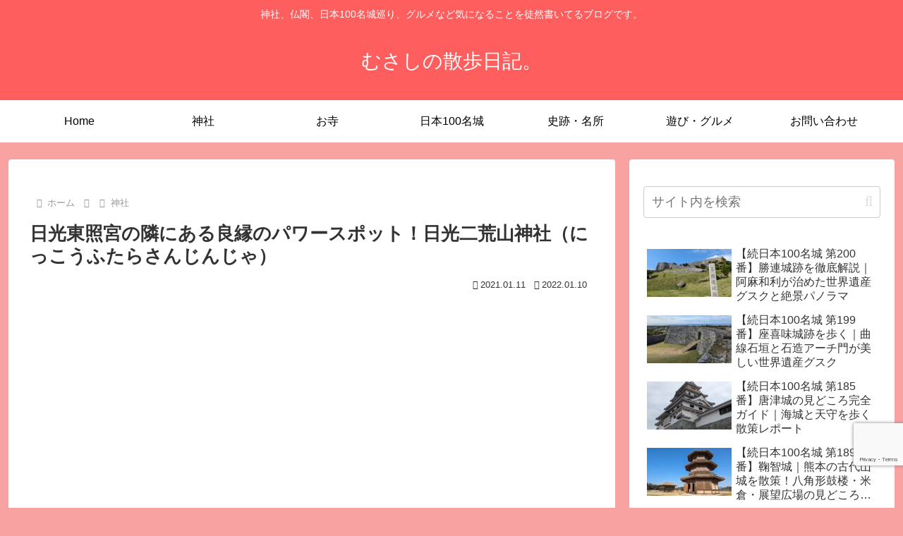

--- FILE ---
content_type: text/html; charset=utf-8
request_url: https://www.google.com/recaptcha/api2/anchor?ar=1&k=6LdW1V0rAAAAANewyG2LCy23DfR9b12kwz4k6HID&co=aHR0cHM6Ly9uaXNoaW1hZ29tZS5saW5rOjQ0Mw..&hl=en&v=N67nZn4AqZkNcbeMu4prBgzg&size=invisible&anchor-ms=20000&execute-ms=30000&cb=tr9b8rkx15cb
body_size: 48744
content:
<!DOCTYPE HTML><html dir="ltr" lang="en"><head><meta http-equiv="Content-Type" content="text/html; charset=UTF-8">
<meta http-equiv="X-UA-Compatible" content="IE=edge">
<title>reCAPTCHA</title>
<style type="text/css">
/* cyrillic-ext */
@font-face {
  font-family: 'Roboto';
  font-style: normal;
  font-weight: 400;
  font-stretch: 100%;
  src: url(//fonts.gstatic.com/s/roboto/v48/KFO7CnqEu92Fr1ME7kSn66aGLdTylUAMa3GUBHMdazTgWw.woff2) format('woff2');
  unicode-range: U+0460-052F, U+1C80-1C8A, U+20B4, U+2DE0-2DFF, U+A640-A69F, U+FE2E-FE2F;
}
/* cyrillic */
@font-face {
  font-family: 'Roboto';
  font-style: normal;
  font-weight: 400;
  font-stretch: 100%;
  src: url(//fonts.gstatic.com/s/roboto/v48/KFO7CnqEu92Fr1ME7kSn66aGLdTylUAMa3iUBHMdazTgWw.woff2) format('woff2');
  unicode-range: U+0301, U+0400-045F, U+0490-0491, U+04B0-04B1, U+2116;
}
/* greek-ext */
@font-face {
  font-family: 'Roboto';
  font-style: normal;
  font-weight: 400;
  font-stretch: 100%;
  src: url(//fonts.gstatic.com/s/roboto/v48/KFO7CnqEu92Fr1ME7kSn66aGLdTylUAMa3CUBHMdazTgWw.woff2) format('woff2');
  unicode-range: U+1F00-1FFF;
}
/* greek */
@font-face {
  font-family: 'Roboto';
  font-style: normal;
  font-weight: 400;
  font-stretch: 100%;
  src: url(//fonts.gstatic.com/s/roboto/v48/KFO7CnqEu92Fr1ME7kSn66aGLdTylUAMa3-UBHMdazTgWw.woff2) format('woff2');
  unicode-range: U+0370-0377, U+037A-037F, U+0384-038A, U+038C, U+038E-03A1, U+03A3-03FF;
}
/* math */
@font-face {
  font-family: 'Roboto';
  font-style: normal;
  font-weight: 400;
  font-stretch: 100%;
  src: url(//fonts.gstatic.com/s/roboto/v48/KFO7CnqEu92Fr1ME7kSn66aGLdTylUAMawCUBHMdazTgWw.woff2) format('woff2');
  unicode-range: U+0302-0303, U+0305, U+0307-0308, U+0310, U+0312, U+0315, U+031A, U+0326-0327, U+032C, U+032F-0330, U+0332-0333, U+0338, U+033A, U+0346, U+034D, U+0391-03A1, U+03A3-03A9, U+03B1-03C9, U+03D1, U+03D5-03D6, U+03F0-03F1, U+03F4-03F5, U+2016-2017, U+2034-2038, U+203C, U+2040, U+2043, U+2047, U+2050, U+2057, U+205F, U+2070-2071, U+2074-208E, U+2090-209C, U+20D0-20DC, U+20E1, U+20E5-20EF, U+2100-2112, U+2114-2115, U+2117-2121, U+2123-214F, U+2190, U+2192, U+2194-21AE, U+21B0-21E5, U+21F1-21F2, U+21F4-2211, U+2213-2214, U+2216-22FF, U+2308-230B, U+2310, U+2319, U+231C-2321, U+2336-237A, U+237C, U+2395, U+239B-23B7, U+23D0, U+23DC-23E1, U+2474-2475, U+25AF, U+25B3, U+25B7, U+25BD, U+25C1, U+25CA, U+25CC, U+25FB, U+266D-266F, U+27C0-27FF, U+2900-2AFF, U+2B0E-2B11, U+2B30-2B4C, U+2BFE, U+3030, U+FF5B, U+FF5D, U+1D400-1D7FF, U+1EE00-1EEFF;
}
/* symbols */
@font-face {
  font-family: 'Roboto';
  font-style: normal;
  font-weight: 400;
  font-stretch: 100%;
  src: url(//fonts.gstatic.com/s/roboto/v48/KFO7CnqEu92Fr1ME7kSn66aGLdTylUAMaxKUBHMdazTgWw.woff2) format('woff2');
  unicode-range: U+0001-000C, U+000E-001F, U+007F-009F, U+20DD-20E0, U+20E2-20E4, U+2150-218F, U+2190, U+2192, U+2194-2199, U+21AF, U+21E6-21F0, U+21F3, U+2218-2219, U+2299, U+22C4-22C6, U+2300-243F, U+2440-244A, U+2460-24FF, U+25A0-27BF, U+2800-28FF, U+2921-2922, U+2981, U+29BF, U+29EB, U+2B00-2BFF, U+4DC0-4DFF, U+FFF9-FFFB, U+10140-1018E, U+10190-1019C, U+101A0, U+101D0-101FD, U+102E0-102FB, U+10E60-10E7E, U+1D2C0-1D2D3, U+1D2E0-1D37F, U+1F000-1F0FF, U+1F100-1F1AD, U+1F1E6-1F1FF, U+1F30D-1F30F, U+1F315, U+1F31C, U+1F31E, U+1F320-1F32C, U+1F336, U+1F378, U+1F37D, U+1F382, U+1F393-1F39F, U+1F3A7-1F3A8, U+1F3AC-1F3AF, U+1F3C2, U+1F3C4-1F3C6, U+1F3CA-1F3CE, U+1F3D4-1F3E0, U+1F3ED, U+1F3F1-1F3F3, U+1F3F5-1F3F7, U+1F408, U+1F415, U+1F41F, U+1F426, U+1F43F, U+1F441-1F442, U+1F444, U+1F446-1F449, U+1F44C-1F44E, U+1F453, U+1F46A, U+1F47D, U+1F4A3, U+1F4B0, U+1F4B3, U+1F4B9, U+1F4BB, U+1F4BF, U+1F4C8-1F4CB, U+1F4D6, U+1F4DA, U+1F4DF, U+1F4E3-1F4E6, U+1F4EA-1F4ED, U+1F4F7, U+1F4F9-1F4FB, U+1F4FD-1F4FE, U+1F503, U+1F507-1F50B, U+1F50D, U+1F512-1F513, U+1F53E-1F54A, U+1F54F-1F5FA, U+1F610, U+1F650-1F67F, U+1F687, U+1F68D, U+1F691, U+1F694, U+1F698, U+1F6AD, U+1F6B2, U+1F6B9-1F6BA, U+1F6BC, U+1F6C6-1F6CF, U+1F6D3-1F6D7, U+1F6E0-1F6EA, U+1F6F0-1F6F3, U+1F6F7-1F6FC, U+1F700-1F7FF, U+1F800-1F80B, U+1F810-1F847, U+1F850-1F859, U+1F860-1F887, U+1F890-1F8AD, U+1F8B0-1F8BB, U+1F8C0-1F8C1, U+1F900-1F90B, U+1F93B, U+1F946, U+1F984, U+1F996, U+1F9E9, U+1FA00-1FA6F, U+1FA70-1FA7C, U+1FA80-1FA89, U+1FA8F-1FAC6, U+1FACE-1FADC, U+1FADF-1FAE9, U+1FAF0-1FAF8, U+1FB00-1FBFF;
}
/* vietnamese */
@font-face {
  font-family: 'Roboto';
  font-style: normal;
  font-weight: 400;
  font-stretch: 100%;
  src: url(//fonts.gstatic.com/s/roboto/v48/KFO7CnqEu92Fr1ME7kSn66aGLdTylUAMa3OUBHMdazTgWw.woff2) format('woff2');
  unicode-range: U+0102-0103, U+0110-0111, U+0128-0129, U+0168-0169, U+01A0-01A1, U+01AF-01B0, U+0300-0301, U+0303-0304, U+0308-0309, U+0323, U+0329, U+1EA0-1EF9, U+20AB;
}
/* latin-ext */
@font-face {
  font-family: 'Roboto';
  font-style: normal;
  font-weight: 400;
  font-stretch: 100%;
  src: url(//fonts.gstatic.com/s/roboto/v48/KFO7CnqEu92Fr1ME7kSn66aGLdTylUAMa3KUBHMdazTgWw.woff2) format('woff2');
  unicode-range: U+0100-02BA, U+02BD-02C5, U+02C7-02CC, U+02CE-02D7, U+02DD-02FF, U+0304, U+0308, U+0329, U+1D00-1DBF, U+1E00-1E9F, U+1EF2-1EFF, U+2020, U+20A0-20AB, U+20AD-20C0, U+2113, U+2C60-2C7F, U+A720-A7FF;
}
/* latin */
@font-face {
  font-family: 'Roboto';
  font-style: normal;
  font-weight: 400;
  font-stretch: 100%;
  src: url(//fonts.gstatic.com/s/roboto/v48/KFO7CnqEu92Fr1ME7kSn66aGLdTylUAMa3yUBHMdazQ.woff2) format('woff2');
  unicode-range: U+0000-00FF, U+0131, U+0152-0153, U+02BB-02BC, U+02C6, U+02DA, U+02DC, U+0304, U+0308, U+0329, U+2000-206F, U+20AC, U+2122, U+2191, U+2193, U+2212, U+2215, U+FEFF, U+FFFD;
}
/* cyrillic-ext */
@font-face {
  font-family: 'Roboto';
  font-style: normal;
  font-weight: 500;
  font-stretch: 100%;
  src: url(//fonts.gstatic.com/s/roboto/v48/KFO7CnqEu92Fr1ME7kSn66aGLdTylUAMa3GUBHMdazTgWw.woff2) format('woff2');
  unicode-range: U+0460-052F, U+1C80-1C8A, U+20B4, U+2DE0-2DFF, U+A640-A69F, U+FE2E-FE2F;
}
/* cyrillic */
@font-face {
  font-family: 'Roboto';
  font-style: normal;
  font-weight: 500;
  font-stretch: 100%;
  src: url(//fonts.gstatic.com/s/roboto/v48/KFO7CnqEu92Fr1ME7kSn66aGLdTylUAMa3iUBHMdazTgWw.woff2) format('woff2');
  unicode-range: U+0301, U+0400-045F, U+0490-0491, U+04B0-04B1, U+2116;
}
/* greek-ext */
@font-face {
  font-family: 'Roboto';
  font-style: normal;
  font-weight: 500;
  font-stretch: 100%;
  src: url(//fonts.gstatic.com/s/roboto/v48/KFO7CnqEu92Fr1ME7kSn66aGLdTylUAMa3CUBHMdazTgWw.woff2) format('woff2');
  unicode-range: U+1F00-1FFF;
}
/* greek */
@font-face {
  font-family: 'Roboto';
  font-style: normal;
  font-weight: 500;
  font-stretch: 100%;
  src: url(//fonts.gstatic.com/s/roboto/v48/KFO7CnqEu92Fr1ME7kSn66aGLdTylUAMa3-UBHMdazTgWw.woff2) format('woff2');
  unicode-range: U+0370-0377, U+037A-037F, U+0384-038A, U+038C, U+038E-03A1, U+03A3-03FF;
}
/* math */
@font-face {
  font-family: 'Roboto';
  font-style: normal;
  font-weight: 500;
  font-stretch: 100%;
  src: url(//fonts.gstatic.com/s/roboto/v48/KFO7CnqEu92Fr1ME7kSn66aGLdTylUAMawCUBHMdazTgWw.woff2) format('woff2');
  unicode-range: U+0302-0303, U+0305, U+0307-0308, U+0310, U+0312, U+0315, U+031A, U+0326-0327, U+032C, U+032F-0330, U+0332-0333, U+0338, U+033A, U+0346, U+034D, U+0391-03A1, U+03A3-03A9, U+03B1-03C9, U+03D1, U+03D5-03D6, U+03F0-03F1, U+03F4-03F5, U+2016-2017, U+2034-2038, U+203C, U+2040, U+2043, U+2047, U+2050, U+2057, U+205F, U+2070-2071, U+2074-208E, U+2090-209C, U+20D0-20DC, U+20E1, U+20E5-20EF, U+2100-2112, U+2114-2115, U+2117-2121, U+2123-214F, U+2190, U+2192, U+2194-21AE, U+21B0-21E5, U+21F1-21F2, U+21F4-2211, U+2213-2214, U+2216-22FF, U+2308-230B, U+2310, U+2319, U+231C-2321, U+2336-237A, U+237C, U+2395, U+239B-23B7, U+23D0, U+23DC-23E1, U+2474-2475, U+25AF, U+25B3, U+25B7, U+25BD, U+25C1, U+25CA, U+25CC, U+25FB, U+266D-266F, U+27C0-27FF, U+2900-2AFF, U+2B0E-2B11, U+2B30-2B4C, U+2BFE, U+3030, U+FF5B, U+FF5D, U+1D400-1D7FF, U+1EE00-1EEFF;
}
/* symbols */
@font-face {
  font-family: 'Roboto';
  font-style: normal;
  font-weight: 500;
  font-stretch: 100%;
  src: url(//fonts.gstatic.com/s/roboto/v48/KFO7CnqEu92Fr1ME7kSn66aGLdTylUAMaxKUBHMdazTgWw.woff2) format('woff2');
  unicode-range: U+0001-000C, U+000E-001F, U+007F-009F, U+20DD-20E0, U+20E2-20E4, U+2150-218F, U+2190, U+2192, U+2194-2199, U+21AF, U+21E6-21F0, U+21F3, U+2218-2219, U+2299, U+22C4-22C6, U+2300-243F, U+2440-244A, U+2460-24FF, U+25A0-27BF, U+2800-28FF, U+2921-2922, U+2981, U+29BF, U+29EB, U+2B00-2BFF, U+4DC0-4DFF, U+FFF9-FFFB, U+10140-1018E, U+10190-1019C, U+101A0, U+101D0-101FD, U+102E0-102FB, U+10E60-10E7E, U+1D2C0-1D2D3, U+1D2E0-1D37F, U+1F000-1F0FF, U+1F100-1F1AD, U+1F1E6-1F1FF, U+1F30D-1F30F, U+1F315, U+1F31C, U+1F31E, U+1F320-1F32C, U+1F336, U+1F378, U+1F37D, U+1F382, U+1F393-1F39F, U+1F3A7-1F3A8, U+1F3AC-1F3AF, U+1F3C2, U+1F3C4-1F3C6, U+1F3CA-1F3CE, U+1F3D4-1F3E0, U+1F3ED, U+1F3F1-1F3F3, U+1F3F5-1F3F7, U+1F408, U+1F415, U+1F41F, U+1F426, U+1F43F, U+1F441-1F442, U+1F444, U+1F446-1F449, U+1F44C-1F44E, U+1F453, U+1F46A, U+1F47D, U+1F4A3, U+1F4B0, U+1F4B3, U+1F4B9, U+1F4BB, U+1F4BF, U+1F4C8-1F4CB, U+1F4D6, U+1F4DA, U+1F4DF, U+1F4E3-1F4E6, U+1F4EA-1F4ED, U+1F4F7, U+1F4F9-1F4FB, U+1F4FD-1F4FE, U+1F503, U+1F507-1F50B, U+1F50D, U+1F512-1F513, U+1F53E-1F54A, U+1F54F-1F5FA, U+1F610, U+1F650-1F67F, U+1F687, U+1F68D, U+1F691, U+1F694, U+1F698, U+1F6AD, U+1F6B2, U+1F6B9-1F6BA, U+1F6BC, U+1F6C6-1F6CF, U+1F6D3-1F6D7, U+1F6E0-1F6EA, U+1F6F0-1F6F3, U+1F6F7-1F6FC, U+1F700-1F7FF, U+1F800-1F80B, U+1F810-1F847, U+1F850-1F859, U+1F860-1F887, U+1F890-1F8AD, U+1F8B0-1F8BB, U+1F8C0-1F8C1, U+1F900-1F90B, U+1F93B, U+1F946, U+1F984, U+1F996, U+1F9E9, U+1FA00-1FA6F, U+1FA70-1FA7C, U+1FA80-1FA89, U+1FA8F-1FAC6, U+1FACE-1FADC, U+1FADF-1FAE9, U+1FAF0-1FAF8, U+1FB00-1FBFF;
}
/* vietnamese */
@font-face {
  font-family: 'Roboto';
  font-style: normal;
  font-weight: 500;
  font-stretch: 100%;
  src: url(//fonts.gstatic.com/s/roboto/v48/KFO7CnqEu92Fr1ME7kSn66aGLdTylUAMa3OUBHMdazTgWw.woff2) format('woff2');
  unicode-range: U+0102-0103, U+0110-0111, U+0128-0129, U+0168-0169, U+01A0-01A1, U+01AF-01B0, U+0300-0301, U+0303-0304, U+0308-0309, U+0323, U+0329, U+1EA0-1EF9, U+20AB;
}
/* latin-ext */
@font-face {
  font-family: 'Roboto';
  font-style: normal;
  font-weight: 500;
  font-stretch: 100%;
  src: url(//fonts.gstatic.com/s/roboto/v48/KFO7CnqEu92Fr1ME7kSn66aGLdTylUAMa3KUBHMdazTgWw.woff2) format('woff2');
  unicode-range: U+0100-02BA, U+02BD-02C5, U+02C7-02CC, U+02CE-02D7, U+02DD-02FF, U+0304, U+0308, U+0329, U+1D00-1DBF, U+1E00-1E9F, U+1EF2-1EFF, U+2020, U+20A0-20AB, U+20AD-20C0, U+2113, U+2C60-2C7F, U+A720-A7FF;
}
/* latin */
@font-face {
  font-family: 'Roboto';
  font-style: normal;
  font-weight: 500;
  font-stretch: 100%;
  src: url(//fonts.gstatic.com/s/roboto/v48/KFO7CnqEu92Fr1ME7kSn66aGLdTylUAMa3yUBHMdazQ.woff2) format('woff2');
  unicode-range: U+0000-00FF, U+0131, U+0152-0153, U+02BB-02BC, U+02C6, U+02DA, U+02DC, U+0304, U+0308, U+0329, U+2000-206F, U+20AC, U+2122, U+2191, U+2193, U+2212, U+2215, U+FEFF, U+FFFD;
}
/* cyrillic-ext */
@font-face {
  font-family: 'Roboto';
  font-style: normal;
  font-weight: 900;
  font-stretch: 100%;
  src: url(//fonts.gstatic.com/s/roboto/v48/KFO7CnqEu92Fr1ME7kSn66aGLdTylUAMa3GUBHMdazTgWw.woff2) format('woff2');
  unicode-range: U+0460-052F, U+1C80-1C8A, U+20B4, U+2DE0-2DFF, U+A640-A69F, U+FE2E-FE2F;
}
/* cyrillic */
@font-face {
  font-family: 'Roboto';
  font-style: normal;
  font-weight: 900;
  font-stretch: 100%;
  src: url(//fonts.gstatic.com/s/roboto/v48/KFO7CnqEu92Fr1ME7kSn66aGLdTylUAMa3iUBHMdazTgWw.woff2) format('woff2');
  unicode-range: U+0301, U+0400-045F, U+0490-0491, U+04B0-04B1, U+2116;
}
/* greek-ext */
@font-face {
  font-family: 'Roboto';
  font-style: normal;
  font-weight: 900;
  font-stretch: 100%;
  src: url(//fonts.gstatic.com/s/roboto/v48/KFO7CnqEu92Fr1ME7kSn66aGLdTylUAMa3CUBHMdazTgWw.woff2) format('woff2');
  unicode-range: U+1F00-1FFF;
}
/* greek */
@font-face {
  font-family: 'Roboto';
  font-style: normal;
  font-weight: 900;
  font-stretch: 100%;
  src: url(//fonts.gstatic.com/s/roboto/v48/KFO7CnqEu92Fr1ME7kSn66aGLdTylUAMa3-UBHMdazTgWw.woff2) format('woff2');
  unicode-range: U+0370-0377, U+037A-037F, U+0384-038A, U+038C, U+038E-03A1, U+03A3-03FF;
}
/* math */
@font-face {
  font-family: 'Roboto';
  font-style: normal;
  font-weight: 900;
  font-stretch: 100%;
  src: url(//fonts.gstatic.com/s/roboto/v48/KFO7CnqEu92Fr1ME7kSn66aGLdTylUAMawCUBHMdazTgWw.woff2) format('woff2');
  unicode-range: U+0302-0303, U+0305, U+0307-0308, U+0310, U+0312, U+0315, U+031A, U+0326-0327, U+032C, U+032F-0330, U+0332-0333, U+0338, U+033A, U+0346, U+034D, U+0391-03A1, U+03A3-03A9, U+03B1-03C9, U+03D1, U+03D5-03D6, U+03F0-03F1, U+03F4-03F5, U+2016-2017, U+2034-2038, U+203C, U+2040, U+2043, U+2047, U+2050, U+2057, U+205F, U+2070-2071, U+2074-208E, U+2090-209C, U+20D0-20DC, U+20E1, U+20E5-20EF, U+2100-2112, U+2114-2115, U+2117-2121, U+2123-214F, U+2190, U+2192, U+2194-21AE, U+21B0-21E5, U+21F1-21F2, U+21F4-2211, U+2213-2214, U+2216-22FF, U+2308-230B, U+2310, U+2319, U+231C-2321, U+2336-237A, U+237C, U+2395, U+239B-23B7, U+23D0, U+23DC-23E1, U+2474-2475, U+25AF, U+25B3, U+25B7, U+25BD, U+25C1, U+25CA, U+25CC, U+25FB, U+266D-266F, U+27C0-27FF, U+2900-2AFF, U+2B0E-2B11, U+2B30-2B4C, U+2BFE, U+3030, U+FF5B, U+FF5D, U+1D400-1D7FF, U+1EE00-1EEFF;
}
/* symbols */
@font-face {
  font-family: 'Roboto';
  font-style: normal;
  font-weight: 900;
  font-stretch: 100%;
  src: url(//fonts.gstatic.com/s/roboto/v48/KFO7CnqEu92Fr1ME7kSn66aGLdTylUAMaxKUBHMdazTgWw.woff2) format('woff2');
  unicode-range: U+0001-000C, U+000E-001F, U+007F-009F, U+20DD-20E0, U+20E2-20E4, U+2150-218F, U+2190, U+2192, U+2194-2199, U+21AF, U+21E6-21F0, U+21F3, U+2218-2219, U+2299, U+22C4-22C6, U+2300-243F, U+2440-244A, U+2460-24FF, U+25A0-27BF, U+2800-28FF, U+2921-2922, U+2981, U+29BF, U+29EB, U+2B00-2BFF, U+4DC0-4DFF, U+FFF9-FFFB, U+10140-1018E, U+10190-1019C, U+101A0, U+101D0-101FD, U+102E0-102FB, U+10E60-10E7E, U+1D2C0-1D2D3, U+1D2E0-1D37F, U+1F000-1F0FF, U+1F100-1F1AD, U+1F1E6-1F1FF, U+1F30D-1F30F, U+1F315, U+1F31C, U+1F31E, U+1F320-1F32C, U+1F336, U+1F378, U+1F37D, U+1F382, U+1F393-1F39F, U+1F3A7-1F3A8, U+1F3AC-1F3AF, U+1F3C2, U+1F3C4-1F3C6, U+1F3CA-1F3CE, U+1F3D4-1F3E0, U+1F3ED, U+1F3F1-1F3F3, U+1F3F5-1F3F7, U+1F408, U+1F415, U+1F41F, U+1F426, U+1F43F, U+1F441-1F442, U+1F444, U+1F446-1F449, U+1F44C-1F44E, U+1F453, U+1F46A, U+1F47D, U+1F4A3, U+1F4B0, U+1F4B3, U+1F4B9, U+1F4BB, U+1F4BF, U+1F4C8-1F4CB, U+1F4D6, U+1F4DA, U+1F4DF, U+1F4E3-1F4E6, U+1F4EA-1F4ED, U+1F4F7, U+1F4F9-1F4FB, U+1F4FD-1F4FE, U+1F503, U+1F507-1F50B, U+1F50D, U+1F512-1F513, U+1F53E-1F54A, U+1F54F-1F5FA, U+1F610, U+1F650-1F67F, U+1F687, U+1F68D, U+1F691, U+1F694, U+1F698, U+1F6AD, U+1F6B2, U+1F6B9-1F6BA, U+1F6BC, U+1F6C6-1F6CF, U+1F6D3-1F6D7, U+1F6E0-1F6EA, U+1F6F0-1F6F3, U+1F6F7-1F6FC, U+1F700-1F7FF, U+1F800-1F80B, U+1F810-1F847, U+1F850-1F859, U+1F860-1F887, U+1F890-1F8AD, U+1F8B0-1F8BB, U+1F8C0-1F8C1, U+1F900-1F90B, U+1F93B, U+1F946, U+1F984, U+1F996, U+1F9E9, U+1FA00-1FA6F, U+1FA70-1FA7C, U+1FA80-1FA89, U+1FA8F-1FAC6, U+1FACE-1FADC, U+1FADF-1FAE9, U+1FAF0-1FAF8, U+1FB00-1FBFF;
}
/* vietnamese */
@font-face {
  font-family: 'Roboto';
  font-style: normal;
  font-weight: 900;
  font-stretch: 100%;
  src: url(//fonts.gstatic.com/s/roboto/v48/KFO7CnqEu92Fr1ME7kSn66aGLdTylUAMa3OUBHMdazTgWw.woff2) format('woff2');
  unicode-range: U+0102-0103, U+0110-0111, U+0128-0129, U+0168-0169, U+01A0-01A1, U+01AF-01B0, U+0300-0301, U+0303-0304, U+0308-0309, U+0323, U+0329, U+1EA0-1EF9, U+20AB;
}
/* latin-ext */
@font-face {
  font-family: 'Roboto';
  font-style: normal;
  font-weight: 900;
  font-stretch: 100%;
  src: url(//fonts.gstatic.com/s/roboto/v48/KFO7CnqEu92Fr1ME7kSn66aGLdTylUAMa3KUBHMdazTgWw.woff2) format('woff2');
  unicode-range: U+0100-02BA, U+02BD-02C5, U+02C7-02CC, U+02CE-02D7, U+02DD-02FF, U+0304, U+0308, U+0329, U+1D00-1DBF, U+1E00-1E9F, U+1EF2-1EFF, U+2020, U+20A0-20AB, U+20AD-20C0, U+2113, U+2C60-2C7F, U+A720-A7FF;
}
/* latin */
@font-face {
  font-family: 'Roboto';
  font-style: normal;
  font-weight: 900;
  font-stretch: 100%;
  src: url(//fonts.gstatic.com/s/roboto/v48/KFO7CnqEu92Fr1ME7kSn66aGLdTylUAMa3yUBHMdazQ.woff2) format('woff2');
  unicode-range: U+0000-00FF, U+0131, U+0152-0153, U+02BB-02BC, U+02C6, U+02DA, U+02DC, U+0304, U+0308, U+0329, U+2000-206F, U+20AC, U+2122, U+2191, U+2193, U+2212, U+2215, U+FEFF, U+FFFD;
}

</style>
<link rel="stylesheet" type="text/css" href="https://www.gstatic.com/recaptcha/releases/N67nZn4AqZkNcbeMu4prBgzg/styles__ltr.css">
<script nonce="8CZXBfjAMoqle8M7Lnk85w" type="text/javascript">window['__recaptcha_api'] = 'https://www.google.com/recaptcha/api2/';</script>
<script type="text/javascript" src="https://www.gstatic.com/recaptcha/releases/N67nZn4AqZkNcbeMu4prBgzg/recaptcha__en.js" nonce="8CZXBfjAMoqle8M7Lnk85w">
      
    </script></head>
<body><div id="rc-anchor-alert" class="rc-anchor-alert"></div>
<input type="hidden" id="recaptcha-token" value="[base64]">
<script type="text/javascript" nonce="8CZXBfjAMoqle8M7Lnk85w">
      recaptcha.anchor.Main.init("[\x22ainput\x22,[\x22bgdata\x22,\x22\x22,\[base64]/[base64]/[base64]/MjU1OlQ/NToyKSlyZXR1cm4gZmFsc2U7cmV0dXJuISgoYSg0MyxXLChZPWUoKFcuQkI9ZCxUKT83MDo0MyxXKSxXLk4pKSxXKS5sLnB1c2goW0RhLFksVD9kKzE6ZCxXLlgsVy5qXSksVy5MPW5sLDApfSxubD1GLnJlcXVlc3RJZGxlQ2FsbGJhY2s/[base64]/[base64]/[base64]/[base64]/WVtTKytdPVc6KFc8MjA0OD9ZW1MrK109Vz4+NnwxOTI6KChXJjY0NTEyKT09NTUyOTYmJmQrMTxULmxlbmd0aCYmKFQuY2hhckNvZGVBdChkKzEpJjY0NTEyKT09NTYzMjA/[base64]/[base64]/[base64]/[base64]/bmV3IGdbWl0oTFswXSk6RD09Mj9uZXcgZ1taXShMWzBdLExbMV0pOkQ9PTM/bmV3IGdbWl0oTFswXSxMWzFdLExbMl0pOkQ9PTQ/[base64]/[base64]\x22,\[base64]\x22,\[base64]/CucKqwr3ChnMSwoJpw4EBJsKbwpsgWijCqVYsWRdSQMK6woHCtSlOeEQfwpfCkcKQXcOxwrrDvXHDpGzCtMOEwrAAWTtiw604GsKGMcOCw57DmEgqccKWwqdXYcOdwoXDvh/[base64]/DqnlFw6zCkjnDhhzDiMO/[base64]/[base64]/dxjChcOtdcKgQ8OOCMKTSlx8fA3Di3XCvsOtVsKfUMOLw4PCvBbCucKnbjQ9JnPCq8O4VRkKFUQ7P8K+w6/DqR/CiivDiSg6wqMzwrvDgAXCrXMaO8ODw4DDhnPDiMOLGBvCpQ9Wwq3DjsOHwoNMwoA1H8OywpHDuMOsDFl/UC7Cnn4fwrkkwppmAcKIw5fDh8O+w4Uqw4ExZyQTYVfCjMKoECbDrcOIc8K/axDCr8Kfw5LDgcOUa8ODwpdcQFIjwp3DkMO0aXvCmcOWw7HCocOXwrA1H8KCfHQteXhKOsO5LsKhX8Oibg7CgynDisOJw49gYwPDp8OLw4/DiWRsW8Otw6NPw7N9w4Upwo/Cp1MwbxDDvHPDicOnb8Oywp1Gwo3CusOrwpbDisOlDUtcckfDv3Abwr/DjgMDIcOdNcKhw7HDqcOhwqLDr8KzwqIoaMOZworCi8KkasKXw7oqXcKRw4jDssOGecKUEAXClj3DscOyw6NeVmgCXcK0w7/[base64]/woTDjnXCtxdYwqjDgcKNw4Edw7wxw67CpMO2MwjDklQLF0XCtCjChlDCtTVoDRzCrsKVBxF4w5fCjELDpsOxW8KwE3BQfcOeGsK5w5TCuFPCpsKfCsKsw67CpMKPw7Z/JV7Ct8Kqw79TwpjDgMOaH8OaVsKVwpPDpcOPwpA2b8OlYsKZW8OXwqESw697RFt9ZhnClMK4LEDDuMOCw79tw7bDpsOhSWHDhlhwwrzCo1o9NGs8HMK/ZsK1UHJmw7/DsCdLw5LCoHNeHMKcMC7DhsOsw5I+wqpWwpl2w4DCm8KCwqXDvkDChkhCw7xzQMOnVXfDscOBIMOtASLCmQMAw5HCtn7CocOTw4zCpUNtMyTCmcKCw6pDfMKtwolpwrrDnhfDtC8nw4Uzw6okwoPDgiZQw7kmDcKiRQd8bC3DssO1RCjCgMOHwpJGwqdRw5/CicOQw7YRc8O9w5wuUh/DpMKfw4QZwqglXMOuwp9zPMKJwqfCrlvDlVTCk8OJwqVOWVwOw55UdMKWT08vwrEeNMKtwqDCn05OG8K7bcKtVsKrMMO0GBPDvHHDo8KWV8KBIVBuw7NdLg/DssKCwogcasKYLMKRw5rDlhPChTrDkDxuI8K2EMKUwovDhG7CuQ9PTQrDpTAbwrxow5lvw4zCrkbDp8OvBBbDrcO7wpJtJcKzwoXDmmbCjMKBwpMzw6ZmAcK+G8OUF8KtRcKcOsOHXGPCmHHCmcOaw4/DqQTCqxECw6oiHWfDh8Kjw5rDvsO4QWvDjjPDk8KAw57Dr0l2RcK4wpt/w47DvwnDjMKzwos/wp0IJEnDjR0GURXDucOTYsOSIcKmwpjDgxsucsOIwocuw5rCs2wXf8O8wq0awqHCgMKZw494w5oBOVESw58EC1HClMKPwqxOw6LDnjJ7w6k/ew1ycm7CoXhbwrLDmMKqSMKFe8OECSDDucKgw7nCtsO5w7JkwpkYY2bDomfDlRcgw5bDpnUnclnDuFN7Vzwzw43DlcKcw6Fuw6PDkcOiEcOHPcK9IcK4IWV+wr/[base64]/[base64]/[base64]/CiFjDpsOjM8OEw7TCicOaw5XDlMKjwq/DsGkCAxphI8KqP3XDhhDCpgYMVHhid8KHwoTCjcOkQ8KVwqtsAcKAMMKbwpIVwo8RWsKHw74ewqDDsgckZWxHwprDt2vCpMKxP1HDucKdwqc/w4rCiyPDq0Mmw5RXWcKTw6UmwoMgKWHCjcOyw7QpwrzDuiDCimlBKVHDtMOgOic3wpsKwqlyYxTDrQnCoMK1wr8sw7vDr3M+wq8KwrJCHl/CrMKZwoIowqAWw452w7NNw4xMwp42TiEXwq/[base64]/[base64]/DE/CoMO2GsK6woo9T8Kya8K2w6U9w6phCTvDiBbDpEw8YcKvBWTDgjzDmXQYWzVsw5svw6Nmwr9Iw5HDjGXDiMKTw44RVsOWIwbCpg0UwqPDgcOaUFZXRMOUIsOsU0PDn8KNMAxhw4Q5NsKiZMKpOU9MNsO/w6jDk1hyw6h6wo/[base64]/Cq8KBLjLCjcKdwpHCjHXCpxPCiMOtw55cw4/Dh8KvC1HDkTXCklHDgcO3woPDlBTDqXQHw6M6OcO9XsOmwrrDsDrDowXDkjbDjE5uBkIGwpYZwoDCgBkbaMOSBMO7w6VMXTUgwpY1S3/DowXCq8OLw7nDh8K8w7E6wqp0w5oNY8OJwrMxwqTDmcKrw6cow5LClsKyXsOcUcOtB8OpMxQiwrMXw6JiPcOHw5gcdy3DucKQGMK+ZiTChcOPw5bDqnrCqMKqw5Y/wo4cwr4Cw5/[base64]/DlxcXwpbCisOdYMK5w6Idwopgwr/Cv8KDPXtLawNEwpnDrMKuw5cFwoTCm23CnxMJWlvDgMK/Yx/DtcK9BV7CscKxHU3DkxLDucOMFwHCuADDoMO5w5ctL8OKOQw6wr0dwr3Cu8Kdw7QwCww+w5XDmsKgAsKWw4nDucOrwrglwr4qCARrCS3Dp8KuVUjDgMOXwojCqWjCgy3CpMKKBcKyw5ccwoHCsnhpET0LwrbCjzjDhcK2w5/ClXYQwpUaw6VKQMOHwqTDncOaAcOtwrtSw7Utw6YuSU9YFwzCiEjDmHXDqMOdMMKoH2wow41tLMOPb1QHw47DjcOHZErCscOUEWtdFcK5ScOgaUTDrDkHw6RoEmrCmQQASmLCsMKpS8OTw7PDnVslwoUDw4NNwprDpz0dwp/DscOgwqJ4woHDt8KWw6IWU8OhwqfDtiY6W8K9L8OtDiAKw6B2YyLDh8KWQMKXw7cva8OQeWnCkBPCm8Ojw5PDgsKmwoNFf8Kne8Kcw5PDvMKUw6s9w4XCojzDtsK7wocwET4WO00Cwq/Ds8OacMOAfsOyHhjCpn/CisKmw6ZWwpMeDMKvcAlGwrrCqMKJcStPbwnDlsKmKGLChFZLO8KjBMKtQlgGwqLDvsKcwq7CoBhfB8K6w4PDncKLw6kTwo9ywqUuw6fDlsONWsOlGMOZw7EOwrMhDcKudF4uw4/[base64]/[base64]/Cn1NiD8KXwqhXI8OjwqYpw73Dk0HCu1MLw5TCgsKAwpTDk8KJF8OPwobCkcKdw60iPMKuciQpw5bCi8OOw6zCh18xWyAxWMOqIV7CtsKleg3Dq8Oow4fDosK0w6jCrcO7ecKtw7PDhMOiMsKQUsOfw5AIV3/DvD5xcMO7w7vDkMKIBMKZS8Oiwr4NVWfCnAvDuiBqGCFJKBxLN3Exwo8gwqARwqHCisOkDcOAw6zColVOMy4tRcKuLjnDncKbw4LDgsKUT07Cm8OwAVjDhMK/AXHDtRBBwqzCkF45wpnDnjJ6BBnDs8O5b3wAaC5lwp7DqkFVGS0jwpQRNsOFwrM7fsKFwr43w5gIUMOfwozDkXQ5w4fDsCzCpsOhdXvDjsK1YsOwbcK2wqrDv8KIBEgJw7TDgC9pOcKwwqoTTDzCkAkrw6ASDVgdwqfCoXtew7TDh8O+V8O2w77CuyvDp3Msw5/Djyp9cD1VGF/Dljp+B8OOZwLDlsO4woFgYS5cwqwHwqA0MVbCrcKUVFBiLEIEwqHCnMO0NwrCombDgWc8aMKSScK/wrcwwqTCvMO3w5rCm8OFw6kdM8KVwp9FFcKpw4/CoR/CqMOAwpzDgVxyw5vDnlXCrwHDnsOZXQDDvXBbw67CnStmw4DDpMKpwoLDmS/Cg8O7w4pdw4bCmH3Ci8KABlgNw5jDgDbDhMK0UcORfMO3HQPCu01FbsKPUsOJJh7DuMOiw6JzVXzDrRkzecKzwrbDocK4H8OlIcOtM8K0w47Cuk7DvwnDosKub8KhwqFdwoHDkghtKlbDmBXCpFhsVVM+wpnDhF/CkcOBLj3CvsKcWsKcesKOREnCqsKmwrLDkMK4LWTDl0DDrnJJw5jDp8KdwoHCg8K/[base64]/[base64]/eHLDi8O1wrfDqsO4w5bCi8KvasOEJnXDmcKwJcKdwo5lTh/DtMKzwqYoXsOuwqLDujgRAMOKfsKmwpnCgsKGEy3Cj8KVAcK4w4HDrRbCkjfDj8OINSpFwrrDkcKVbRhRw6tzwqofPMOvwoBoAsKkwrPDrR3Chy8hNcKAw7jCsQsQw7jDpAdPw5IPw4gTw6gvCmDDn1/CvUbDhMKNS8OOEMKaw6PClMKhwrMWw5fDqsKkMcOuw4FRw7V5YxVMCTQ6wpXCg8KhOgzDv8KHZMO0CMKDIFzCusOtwq/DkG4qVhLDjsKOesOrwoM8WR3DpVtEwrrDtyzCnHDDlsOOE8OzTV3ChwTCuRDDk8OOw4jCrcOCwqjDgQ8MwqbDksKwG8OCw7N3XMKecsKww4BBAcKVwodnd8Kew6rDjTkRFCHCr8OpZjZTw7RMw6zCrMKXBsK9wodxw5fCiMKaKX4UCcKcWcK8woXCrQHDvMKJw6/CusOcOsOfwpnDo8K3EXTDvcKbCsKJwqc+EQ8hEsOVw55aCMOpwpfDpg3ClMKjAA/CiXrDqMKCUsK0w5rDksOxw7gOw4pYw7QQw6BSwr7DmXBZw5HDl8O6biF/wpo0wp9Iw4ktw5EtHcK5wqTCkSdGFMKtCsOQwovDr8KuIBHChW/CmsOYOsK9dhzClMK5worDuMO8e3rCsWcfwr8Xw6PCm0IWwrwWQEXDt8KeHsOIwqbDkjsLwow8KzbCrhjCvwEnDcO9MTDCgz3Dh2/[base64]/CvSMhw7EESsOZMA0xwp1xDCXCncO9w7tIw7oKVirDmmNgwq0KwpnDk2XDp8KKw65TMkPDqhbCv8K4CsK2wqdtw4k5ZMOmw6vDmg3DvVjDvMO+XMOscmzDsEAgecOfGQ4Nw5jCkcO+VD/DgsKxw4BMbDfDq8O3w5zDvMO9woBwQFXCnA3Dm8O2OgVBTMO4FsK6w5DCjcKLGU0owpwGw5XCo8OGdcK1AsO9wq05TTPDvH0zT8O8w5dIw4HDncOqCMKawqTDs2ZrWmPDjsKlw5LCqGzDpcOPOMO2csO8Hi7DoMOIw53Dl8Okwq/Cs8O7dRbCsipmwoF3WcKRZsO3QR7CgSwETR0LwrTCnEkAdSdgZcK3HMKBwqYawp9kZMOoEADDl2LDhMK/VFHDthBlBcKrwoPCtibCv8Owwr5rax3CkMKzwrnDs10bw7PDtVzDrcODw5LCqQTDu1TDhMObw7xzB8OVBcK0w6dDemDCm1UGU8OzwpIHw7zDjj/Dtx3DvMOcwr/DrRfCosK1w5vCtMKtXXkWKcKuwpTCt8K3QWHDhWzCusK4QHfCm8KHRcO/woTDkWTCl8OWwrbCpSpcw6oPw6fCrMOMwqjCt0VOZCjDtHzDpMKOBsOSJixlAVc/TMKww5R3wqPCiSI8w4Fzw4cRdhomw58MN1jCmlzDlkNQwq9WwqPCoMKHSsOgFBgSw6XCg8OkLVhKwq0Nw7gqQDrDq8Orw7YZQMOlwqnDtSN4FcOBwq/Dp2lzwqwoJcOnQnnCpi7CmMOAw7YEw7DCisKOw6HCpcO4WGjDj8KMwpAnM8OLw6/[base64]/DnsKBwppDwqB1DX8sA1wLw4nCucKlwpltO07DjjHDkMOCw6zDsGnDnMO1JGTDrcKkOcKlacK5wrjCqyDCicKLw6fCk0LDi8O2w5/CrsKEw5ZRw650OcOddHbCmMOEwoDDklHClMOxw7vCoy03FsOaw5jDgyLCknjCs8KSAxPDqhrCtsO1ZHLCvx40AsOEwqTCgVc3KSXChcKyw5YuTW8ewozDuCPDrGcsFQBWwpLCjEMQHXtTMFHDo0R2w6rDmXjDhR/DpsK4wrjDoHQBwqxMXMO+w77DpsOywqfDn1wXw5l1w4rDosK+Lm0ZwqjDo8Oswp/CtyTCi8OFDT9SwoRzYCEVw7vDgjFYw4J1w5AicMOqaUcXw7IJdsO4w69UKsO1w4PCpsORwo4kwoPCv8OzZ8OHw43DmcOfYMO/[base64]/DhsOTUTVKwr5SXGzDjMKNw6XDk8OKw7QmX8KOBggDw400wrJbw7jDjVMGN8Odw7/Du8Ohw67CmMKWwoHCtQovwr7Cl8O9w5IiVsK0wop/w5nDr3rCn8K3wqTCgVEKw5xuwo/[base64]/YGzCv3NXw5cKwqjCrcKlYUY5wrDCmHY5NwEJw4HDj8KCbsOKw4fDosOuwoDCocKTw7krwrlAblwie8KtwrzCoBUbw7nDhsKzO8KXw6jDjcKhwqbDjMOMw6DDocKVwqDDkiXDgmzDqMKhwo1AJ8O7wpgFbV3DnyteIw/[base64]/Dv8Krb0VNwo3CkMOSCBrDhGJDw6jCiMK9wqPDmAhUw6UiCFfDuMO/[base64]/KcOrP8KvDsO7wonCgRk3a8OCTjgpw5DCoTXCtMKmwpnCkDfDigUHw71iwpfCslxZwrzCnMK2w6zCsmbDrGzDkR7Dh1YQwqrCrBcXC8KHBCjDlsOuKsK8w53Cs2QYd8KqGnrChWPDoAoew6Ezw7vCtxzChVvDl2rDnUo7T8K3dMKBOsK/UCfDkMKqwpVhwobCjsOFwonDpMKtw4nCnsKww6vDtsOpw79OdG5DFWrCqMKVSW5Qw5wWw5gAwqXDjw/CisOrDUfCjzHDmVXCsWV9ZAnCig9dVDAFwocLw5w4dwPDgMOowrLDksOWCw9ew6VwA8K0w709wph2U8KNw4LCmDJnwp5vwrXCoQpPw4kswpbDlTfCjBnCksOuw47CpsK5D8OBwoHCinoJwo0ewqZ3wrNKacOEw6lNC01QCgbDlX/Ci8Oww5TCvzHCkMK8IzPDmMKfw5zCrcO1w4PDrsKFwr9iwrEywq4UeCYCwoIXwooQw7/DniPCtSB/HxUswoLDvDEuw7HDqMOvw4HDmRg9L8Onw5gPw7XCpMOdQcOFcCbCgSfDvkDCnzhtw7JuwqbCsBRLe8KtWcKYd8KXw4ZpOXxjNBrDuMONUzk3wpvCmgLCnQrCkcOTccOFw5kFwr9qw48Ow6XCjRDCpgZ7ZB45clvChTLDpibCoGRMHcKSwph9w6/Ci2zCj8K2wpfDi8KabETCrsKtwpYlwpLCo8KIwp0yKMKycMO3woTCv8OcwphBw4UdOsKTwofCgsKYLMKIw7QvOsOvwpt+aWfDti/DrcO3RsOPRMOowoTDijIPfcOYccO7w7hDw69aw65Tw7d9KMOgUijDgVk+w4VHPkFzV0/CjsKAwpBURcKew7vDqMOSw4JLQTlwHMOZw4Fww7RgOC8kQnbCmsKHAXvDqsO9w5woCDfDvcKUwq3CoE/DigfDj8KOaWrDrAsrNEzDqsOiwoHDlsKpR8OXTEpswrx7w5HCqMO7wrDDpwsMJiJOOU5pw6VHw5E3w5osB8OXwqpGw6UYwpbCqcKGB8KLAz8/GTDDlsO1w6QVCMK+wpsuQcKsw6RmL8OgIsOzW8O2BsKawoTDjzPDp8KSeTlxZcKSw6NywrnCt0V3QcKSwpo/ESbCqwoMPxwqZzHDqsK/w6DDl1zCpcKAw581wpwBwoYCPMOJwpcMwpgcwqPDskhYA8KBw7Yfw4kOwp3CgG8CFVbCtMOsVwMJw7DCvsOLwpnCuinDq8KCGl4cGG8/wqAFwoTDiAHCiUxqwrYoeUHChMKeS8OWfsKpwqLDsMK/wrjCsDvDmkg3w7HDpcKtwoVSOsOpGEbDtMOwTVbCphMUw4sJwrQGGlDComtEwrnCg8Kkw7Bow7Q8wq7DsmBnSMOJwoYyw5t2wpISTizCsmbDvAlAw5nCtsOxw4bCqH1Rwpd3PljDgCvDmsOXT8OIwrrCgQHDosO7w44ewqAAw4kyMUrDvUwpMcO9wqMucE/[base64]/DtAk7Eihfw7zCqEQ4w7QCw4UcwpXCjMOWw6rCvQVJw6kbAsKDJMOEYsKMeMKCZB7CvxBeLSNjwqTCpsK3WMOYKCzDksKhQMOkw4Z3woPCsV3DhcO9w5vCmgDCocKIwpLDiUXDsEbCsMOKw7jDo8KePcO/MsK5w7kjHMK4w54Mw5DCqcOnCsOAwqnDlE5XwpnCsg4Bw4oowr7CmBJwwpfDk8KMwq1qPsK0LMOPdnbDtj1VRD0jQcOdIMK2w64YemzDlDHCiGnDl8OfwqXCkypZwp3DuFnCihfDs8KRDcO9VcKQwo/DpsOXf8Khw4TDlMKPdMKCw4trwqAsCsOfOMOSX8Oiw6p3Q03DjMKqw7LCrBgLUEzCu8KoScOCwq8mIsK2w7bCs8KawrjCjMOdwoDCsSrDvMO8fMKYIcO+b8OywqIGB8OMwqQhwq5zw6IPV3XCgcKIYcOCUDzDrMKMwqXCnXM/w78RLitfwoHDnw3DpMKQw7Usw5RkNivDvMKpXcOMCQZ1fcKPw57CrnDCg1TCucKPKsOqwrxSwpHCqCISwqRfwrrDg8KmTQMMwoBGeMK6UsOOC2kfw6fDtMO1OA91wp3ColZyw5xHS8K5woE6wrBFw6UUeMKvw7oWw5FBfBNFS8O/wpcHwrrCmHUrTkfDkEdyw7/DocONw4ZmwoLCtHdsTsK8DMKSCA5zwqlyw6DDh8OyeMOjwqg/woMOZcK+woAeXxw7NcK+A8OJw7XCsMOudcKFUm3CiVdkGDkvQVJ1w7HCicOZFMKqGcOXw4LDtRTCv3TCnCZUwqVJw4bDq2EnLww/Y8OiW0Z7w5zCvADCqMKLw78JwojDnsKewpLClcK8w4h9wp/CgGoPw5zCn8KawrPDosOWw6TCqBoFwrktw4zDgsOGwoDDtHzCk8OfwqhbFyEuG1jDsFN8fAzDlDjDtxFdbsKSwrHDj0nCr0RIFMKfw5lqDsK8QTfCnMK3w7hAJ8OFeQXClcOFw7rCnsOWwpfDjD/ChkJFbwN4wqXDhcKgS8OMa3QBPMOBw7V/w5jCu8Oewq7Dq8KDwoDDi8KUFgPCgEddwrREw4HDqcK/YBzCuAJCwrF0w4/[base64]/[base64]/[base64]/CtC5rB8KUwqDDjW3DmMKDw5J6w4FSJgnDuMK4w5PDp0jCmcKeXcO+ExR+wonCqTo8ZScdwr1Yw7vCocOvwq3DpcOMwrLDqGbCu8Kqw6kqwp5Sw6tRQcKPw6fCux/CiwPDiUBFOcKdasKPLHliw4RMTMKbw5cTwpkdbsKcwpxBwrtIVsOIw5pXOMOqH8OQw6o/wpgaC8KHwpNKbk1AeyIBw5ARGEnDgU5Uw7rDq0XDvMOBTkzClMKiwrbDssOSwoE9woZ+BzwcFnZsG8ODwrweZ2hRwrNyBMOzw4/DhsOoNxjDm8K9wql1NxrDr0Mrwo4mwpB+AsOEwr/Chi9JGsOlw69uw6PDj2HDjMOBC8K2NcOuL2nDpTXCpMOcw57CuDQIKsOOw7jCqMKlC3nDgsK4w4w5wp/Cg8OsEcOMw6bCsMKFwpDCisO2w7TCpcOhVsOUw5fDgWB1PU/[base64]/[base64]/Co8KXL1spw5VlMMOpw6zCk286LMOtA8O4UcOewrHClMOmw53Ds3sMZcKZHcKAQEkiwqbCjcOoBsOiTMOsYk0+w73CrDIHORUtwpTClRPCosKMw4/DgG7ClMOnCx3DucKIPMK+wofCtnN/b8KoMMOTVsKxFMODw5bCoFLCpMKoUWIowpRLAsKKOykAIsKZLsOjw7bDicOnw4vCuMOENsKYQThMw6HCkcKjw7E5woLDom3Ck8OFwojCp0vCsg/DqVUJwqHCsFEow6nChDrDoEVNwoLDu2/[base64]/DjkwVw7DDoj3CncOHBkbCsQg/wp3CphIdF3TCoRMuS8OWRnjChTsJw5nDrsKMwr41cAnCmQFIJsKkEMKswq/CnBPDu0bDs8O1B8KZw6jCgMO1w7N4GgDDk8K3RcK5w4hEKsOGw40NwrXChsKIA8KQw5VXw4g1esO6VU/[base64]/[base64]/Dr8Obw7McGT3DnMKPwoI6Ry/CisOLHMOCScOuw5Mow6YxLkLDh8O0fcOLEsONb3jDtV5rw4PCl8OGTEbDtD/DkQtVw6vDhw0bD8K9OcOJwqvDjXoOw4jClB7DiT7DumvDkUjDoi3ChcKDw4o7VcK+ISXDpjrDp8OCfsOSS2TDi0TCvSbDhy7CgMK9BiJlwpUFw7/DucO7w5fDqmbDu8O8w6XCkMKgaijCoDTCu8OuI8KiUMO0X8K0UMKgw6/Dq8Oxw65dYGXCriXCrcOtHMKLw7fChMOuRgcjWcK/w5Zgfl4mwrxTWSDDmcOaYsOMwq1OKMK4w6IvworDi8KEw6nClMOLwqbCuMOXTB3DuHwnwobDvwXDqWTCg8KmW8OhwoEtOMKsw6wodsOdw7EudyUBwotBwofCisO/w6DDn8KGGBkwUMOowoLCnGrCjcOeZcK3wqzDjcOEw7LCtRTDmcOgwpMYJMOZGW0OMcO5c0TDt0A0fcOCKsOnwpohJsOmwqXCphsJAkgZw7AFwpbDjMKTwr/CncK4Vi0MEcKWw5gjw5zCkGM9IcKzwoLClMKgBh9bS8Oqw58DwqvCqMK/[base64]/w5tTKcKiwpnDlcO4fyjDjF7DosKvSsKVwpUaw6/DlsO+w5fCvMK1Ez3DncOJBFbDuMK7w5jCrMK8cmnCscKPd8Kmwrh2worCuMKgYzDCilx+TsK3wo7CugLCk2x3WmXCqsOwemLCmFDDksOuBAUXOkTDoTbCucKSZxbDjVvDh8OQUsOHw7Aew6nDocOCwpAlwqjDjgxDw7/CkRPCsAPDiMOVw4EnaSrCtMOFw6rCgArDicK+CsOCw4orIsOaAV7CssKQwqLDvUPDmWR/wpxkTkYydRM4woQGw5TCnmNTQMKqw5VmLcKBw67CjMOXwofDsh9+wr0rw65Rw7ptVR/DmisPOcKjwpPDmSjDhBptBRTCiMORL8Otw4/DqXfCqFBsw4wMwpjCizvDlDLCncOUMsKgwo0vDkrCi8OiO8KsQMKvAsO2fMO1LcK9w4/Dr3tOw491UEArwpJ7wp8ecHE0A8KBD8OWw5XCg8K9L1HCqjxiVgXDpRnCm1XCpsK3QsKWWHvDh0RtXMKdw5PDqcKHw6VnEHY+wp4+XnnCnmxww4x8w4kuwrXCqU3DpsOKwrvDuXbDjVIVwqLDpsK6Q8OuNnrDlcK/w743wpnCpW4TccKXAsK+wrMkwq0twqUeXMOgDjtMwrrDo8KcwrfCiUPCrcOlwqEkw4hlU1oHwqETcGpYW8K/[base64]/[base64]/CsEvDnsKgWXoKW8KAKMKiw7t0G8ONwqp9RD4Sw4YjwosHw57ClCDDmMKZOFEMwpsHwrYjwo4cwrdDYMO3U8KwccKCwoYOw5BkwofDsjwpw5Flw6fDqynCrA5YXAV/wpgqNMKSw6PCocOKw43DiMKCw4cBw51iw6x4w6MDw6zCtwfCmsKYKMOtRW9KKMKlwq5fHMO/JEAFesOicC3Csz4yw75efsKrCU7CnynDscKxNcObwrzDsDzDt3LDhSl9acKtw7LDnBoHeF3Dg8OyJsO8wrsew6B/w6bCucKVE3k7NGloF8OWU8OGKsOCE8OkTB9KIBlwwqkrPsK0Y8KuScK6w4XChMOzw7MMw7jCphYZwpstwp/CrsOZfcK3JBwZwqDCqkcyQVEfeSYGwphYTMO0wpLChQPDiQrCn2sZcsKYOcOTw7bDicOpWQ3DicKtXGTCnsOwGsOMBjMwOcOLwr/DosK1wpnCrlXDmcOsPsKTw4zDscKxRsKiFcK3w4FTD0snw4nChnHCvcOLZW7Dr0zCq0wYw6jDjC1hDsKFwqLCrUTChTo7w4UNwo/DmFPCnzLClVvDisKyCsO9w5NhacOwH3DDmcOfwoHDkFIGIMOkwofDoW7Csn9DJcKzPXTDpsK1UwfCsRTDpcK9D8OIwoFTJgPCkxTCpxhFw6/ClnHDlMO9w6ggHihrSB8bMy40b8OXw500IlvDicOXwojClcOzw6nCiznDosK+wrLDnMOSwqpRRVXDpzRbw6nDl8KLBsO+w5/[base64]/[base64]/CnHNjwrbCu8KlNBzCjE01bm3Dn8K2YMOPwrNew4LDisOLCBJSC8OjMGp8aMOvCGXDgnhzw5jCjGhsw4LDijXCqjI9woQdw6/DlcO2wpTCmC9/[base64]/CjEHDmgkhw4LDlHPCowzCrMOZw4DClxgoe1vDk8OFwpFUwrVaUcKEE0LDocKLwqbDqkAVDFHChsO9wqt0AUfDvsOPwo9mw5zDpMO9bnx+ZcK9w6pwwrzDlcOhJsKMw4vCncKZw5d1Bn9yw4DCpyjChMKBwpXCosKhFcOhwqrCrG1Jw7/CqGQwwpvClGgJwqAewo/Dsnopw7Ubwp/CjcO7VxTDhWLCpw7Chg0mw7zDvA3DghbDqX/ClcKYw6fCgWQ0X8OEw4jDhCcMworDqx3Cg2fDscOrOcKVT2/Dk8OCw6rDqGvDni1wwq55w6PCtMKWNcKAX8OMK8OmwqpCw5NYwoU3woQbw67DsWXDusKJwrDDgMKIw7rDhMKpw7gRARXCoiRCwrQDJ8OAwpdiVsOjPDxTwpwSwpxwwofDpnvDhAPDn1/DoGMsUx0vPsK1eTLCmsOrwrh0cMObBMOVw6fCk2HDh8OfV8O0w64+wpgyFQ4Aw4tpwqAzMcOUZ8OoVmhYwoHDusKKwonClMOIFMOtw7rDisOXf8K2AFXDuSrDvEnCnmvDvsOTw7zDiMOOw4/CmCNOJRcqfsOgw7/ChgVywqEKeAXDnAPDvMK4wo/CswfDiXjDqMKNw7LDgMKlwozCliU/DMOWSMKWQGvDrBTCv2nCl8KCGwTCuyUUwqlTwoTDv8KpMAsDwr96wrHDhXjDolPCoRvDn8OmWDDCtmEoCXMpw7VUw4/[base64]/Dg8K5w7HCh8KUwpBGwojDhcO4ZRQUwqDCkkrCgsKOwrQFDMKowo7CrcOYFQ7CtMKPbSPDnCA7wqbCuzpbw6ATwpxzw49/w4HDq8OHRMK7w4NKMxgSQMKtw4lQwo1NSx1QQz/DjH/DtV8rw6TDqQRFLWUhw5hJw57Ds8OHLcONw4rChcOsWMOZDcOrw4wKw6DCnRBpwogOw6laAMOYwpPCmMOpcgbCpcOWwrhOYsOiwrnClMK/AsOdwrJ9YDHDjBkQw5fClWXDrMOyJ8OMLBBiw4PChy0nw7NqS8KsE0rDqcKhw7UVwo3CqcK4X8ORw7AWGsK5PMOXw5sNw4B4w53Ck8K8wr8tw4HDtMKiwqfDjMKIX8ONw4gLC39BSMK7albCp27CkyHDjMKYWQ0swoNTw54Vw6/CqTRAw43CmMK9wrEvOsOdwqzDjUMUw4d+QE7Dl24fw7dgLTdOcTrDpwRlN0NKw5NBw5JKw7jDk8Ouw7fDpW7Djhxdw5TCh35iRxrCqsO2dhcVw69ZfwzCusOywofDombDtsKPwq99w4nDucOoFMKRw6AXw4/Du8OgBsKuA8Knw77CryXCosOhUcKLwotpw4AcVsOKw74lwpAxw6HDgyDDt3DCtyQ+YsKtZsOfKMOQw5AeWE0mJMK2dwDCtDh8KsKawr9sIBA2w7bDhHbDtsKJb8KnwpvCr1fDs8OJw4vCuEkjw7vDkUHDhMOiw5RZbMKIHMO7wrPCkXpSVMKnw4EIU8KGw6low54/L3crwrnDk8OLwqIsSMOXw57DiCVGQMOPw50sLMK5woZUAcKiwprCoW3CucOkbcOKDlfDnWMyw5TCrhzCrl4/[base64]/[base64]/CkQcCNk/[base64]/DscOgw4Fjw4M4w4vCmMOZY8OzdXpdecO+wrTCqsOiwrg5QsOWw73CsMKERUJiTsKww6MQwq0tdcOuwo4Mw5Y/[base64]/wpkrUGk/QsKrwpMLLMKfWcObUxDDoFxbw7HCi1/CmcKsemTCosOhw5/[base64]/WXHDvn9xc8OTwodZwpzCmV3CrsOkwqVHEsO7UmBocGMqwrvCu8OIacKOw4zChhttU3LCrzkdwrdIw7zCin1mcQthwqvCryMQVyE/A8OTI8Ohw7ERw43DgyDDnGVMw73DpTk2wpvDnTlHNcOPwqABw6vDi8KSwp/DsMKuP8Kpw4/DlUFcwoINwog7CMKlH8K2wqUaasOmwpU/wrQ/SMOHw5Y8RirDk8OUwrQiw7cUecKVGsO8wqXCksOlZxJcczrClyPChzPDnsKfc8O6wrbCk8OiBiovBhHDlSInDhBSGcKyw7IOwo0XSlEeFMKIwqMDRcOgwo17XsK6w4Emw7fClQDCsBtJT8KjwpTCn8Kfw4/DusOpw4zDh8Kyw6XCrMKkw6VZw45cLsOPXcKxw5UDw4zCgg0GLR8HG8OLDiNWcMKNKCbDijZlZk4vwoPChsOAw5XCmMKeRcOYVMKTY0Nqw7FawojCr18aPsOZY3nDmynCm8KoCjPCrsKWP8KMTyt3b8OpGcO6ZUjDhAc+wrsVwqN+GcOcw4nDgsK/wqzDucOewowcwrV/w6nCiGHCicOcwqHCjAfCtcONwpcSXsK4FijDkMOOPcKrKcKow7TCujzChMKMZMOQJ3csw6LDmcK1w4pYLsKRw4DCpzLDscKGIcKhw6Jtw7/CiMOSwrvDnwUZw4gAw7zDpsOhNsKOw43CuMKsbMOHKwBdw5hewp57wqPDkzbCjcObMT8ww4/Dh8KpUx5Iw5fDjsOKwoMvw5nDpcKFw5rDt2Y5fUbCl1Q+wqfDhsKhLzDCu8KJF8KSEsOjwofDjBJowobCgEw1Ch/DgsO3fGtSbTF8wolewoN/C8KObMKndiQlRSnDtcKWVDwBwqgVw4pEE8OBUHIuwrHDgjhSw4/CjWZWwp/Ct8KWZiN3V04YJF4Cw53Dt8K5wphwwrPDkWjDm8KJEsKiBV7Du8KRfMKbwrjChxrCocOPb8K1TH3Cl2TDq8O3MT7ClDzDjsONVsK2d1ovYwZOLnPDisKrw7kpwrF4Byddw5XCucOOw7DDp8K4w6zCtgwoesO/OyHCgwMcwoXDgsOaF8O5w6TDrFXDgMOSwqFeTsOmwprDgcOUOj88dcOXw4PCgnRbPh1rwo/DlMK+wolPXTzCksKzw7vDiMK1wqzCmBscw7FAw57Dgw3DvsOIQ3EPBmoBw6luZcKzw5lWeXzDocK0wrrDnkwDEMK3KsKvw6Y/[base64]/OH9NwrV/w5YdBsKyDcOQwovCgyFtw7DDqmFxw6XChHfDuUh+wrJYZ8KMF8Kewp9jNSnDkG0ALsOEXjfCpMODwpFwwpBvwqsAwrXDjcKKw6/[base64]/Ds30fOAzCqcODJ8OXeB4sasKLC8KaYkUzw5krOT3CtTvDkUnCjcKJRcO8NMK5w7o5eB9hw51jMcOXLgt5T23CmsOsw4t0Djtsw7pKwqbDrGDDoMOiw73DknQSE0g/[base64]/GsO2WUTDoMK2w6HDnMKOSknDoFEObcKdBUjDjcOrw6sIw6l+HTRaGsK+OcOow6zDvsOowrLClcKkw5HCiGHDjsK8w7lFFTLCjxDCoMK4dsOQw5vDhmYbw7DDrjQNwq/DpEzCsgAhWcK8w5I9w6t/w7HCksOZw7LDplVSfjrDrMOOaGUcdMKjw48KEUjDkMOFw6PCpzEbwrZvXV1AwrkQw5fDvsKrwpABwovCh8OywrNrwr1tw4dpFmzDtj9yOB9jw4wMWn9DP8K2wr7CpD95cHMEwq/DhcOcBAEpBX0GwqvDv8KQw6jCssOcwq0Iw7nDhMO6wpRSWMK/w5XDvMKXwobCr1Jjw6rCscKsVsOJEMK0w5vDvcOfW8OPXDoaAjbDsQUIw4IZw5zDi2LDqCjClMOxw5nDrHPDrMOsTCPDmktbwogHFsOUHHbDjXDCk11wN8OnCDjCgVVAw6DClyNLw6nDvATDgVcxw591W0cXwp8/w7tjWibCsyNvSsKAw4gDwrTDjcKWLsOEMsKBw57DnMOlTE5twrvDlMKIw4YwwpbCrXPDnMOtw49vw49ew5XDj8KOw5EVTBvCriErwr4ow4bDtsOYw6IiFnEOwqRsw7PDqybClMO/[base64]/JAJDFmnCisO3NBjDncKsw4/[base64]/CpVLDlcKnw7vCpw/DqHnClw7DgsKPw5/[base64]/CpcKNGTPCr8KbFcOKU2vDhTvDvFdSw7tzw4Rfw4rCtjjDksKnQSDCtcOyPHvDoDTDo1glw4jCnx4wwpwMw4rCn0YxwrUhd8KIG8KNwoXCjDQCw7/[base64]/wpFpWRoNw7sPdDDDlMOWw5JrOXXDrRTCsMK6wqxmXRA0w4jCtQcvwo8nBBbDgsONwpjCkW5Mwr9Gwp7Coy7DvA19w4zDmjDDnMKBw6MaTcKowpLDuH3Dik/Dk8Kmw7oMdEM7w7EzwqoPV8OjAsObwpjCpgHCk0vCkcKPDgpEccKzwojCmsOhwrLDh8KJOBQ4Xx/DgW3CvMOgSC4SIMKkPcONwoHDnMOuIcODwrUrfcOPwpBZP8KUwqXDgTgiw7PDt8KWVcOzw5k9wo52w7XCk8OMDcKxwohHw4/[base64]/DgFFWVhzDn8OPUsKMw5oSw5hhEcK7wpTDqFHDqD92w5QvWMOHcsKPw4XDi3RLwqZdWxnDg8KWwqDCjw\\u003d\\u003d\x22],null,[\x22conf\x22,null,\x226LdW1V0rAAAAANewyG2LCy23DfR9b12kwz4k6HID\x22,0,null,null,null,1,[21,125,63,73,95,87,41,43,42,83,102,105,109,121],[7059694,949],0,null,null,null,null,0,null,0,null,700,1,null,0,\[base64]/76lBhn6iwkZoQoZnOKMAhmv8xEZ\x22,0,1,null,null,1,null,0,0,null,null,null,0],\x22https://nishimagome.link:443\x22,null,[3,1,1],null,null,null,1,3600,[\x22https://www.google.com/intl/en/policies/privacy/\x22,\x22https://www.google.com/intl/en/policies/terms/\x22],\x22uOJTJeaUReziidj+i9cSR7GrhKs8d69S7c+5+cqUBg0\\u003d\x22,1,0,null,1,1770155186238,0,0,[193],null,[2,219,56],\x22RC-LunmVDJvQPsJYA\x22,null,null,null,null,null,\x220dAFcWeA7KJcJk35XRrqleoToBOPQU3ps4Yr2SQXWBKUgAs9nrCrnpWJYWLOD3JWiyqNoPjsPbbamW6o7lAC0c69QfhqjlfbCbyQ\x22,1770237986334]");
    </script></body></html>

--- FILE ---
content_type: text/html; charset=utf-8
request_url: https://www.google.com/recaptcha/api2/aframe
body_size: -267
content:
<!DOCTYPE HTML><html><head><meta http-equiv="content-type" content="text/html; charset=UTF-8"></head><body><script nonce="5a0fLtAu0h3VHox1qKrzrA">/** Anti-fraud and anti-abuse applications only. See google.com/recaptcha */ try{var clients={'sodar':'https://pagead2.googlesyndication.com/pagead/sodar?'};window.addEventListener("message",function(a){try{if(a.source===window.parent){var b=JSON.parse(a.data);var c=clients[b['id']];if(c){var d=document.createElement('img');d.src=c+b['params']+'&rc='+(localStorage.getItem("rc::a")?sessionStorage.getItem("rc::b"):"");window.document.body.appendChild(d);sessionStorage.setItem("rc::e",parseInt(sessionStorage.getItem("rc::e")||0)+1);localStorage.setItem("rc::h",'1770151587299');}}}catch(b){}});window.parent.postMessage("_grecaptcha_ready", "*");}catch(b){}</script></body></html>